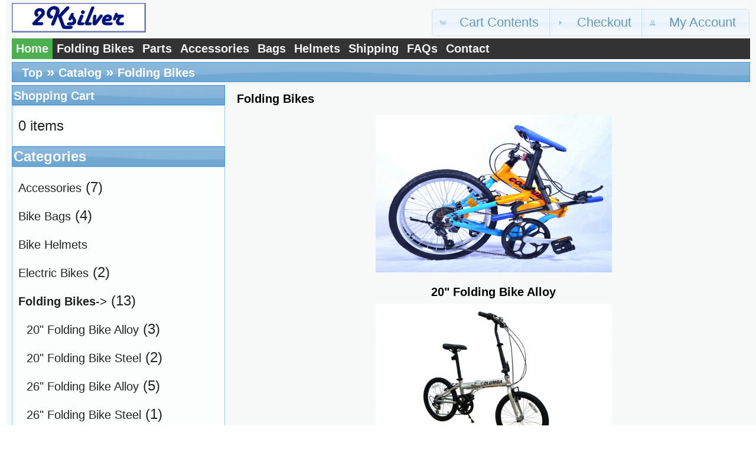

--- FILE ---
content_type: text/html; charset=UTF-8
request_url: http://www.2ksilver.com/catalog/index.php?cPath=21&osCsid=32rp6bnhb1n3e7l6hcl2mkdm16
body_size: 4990
content:
<!DOCTYPE html>
<html dir="ltr" lang="en">
<head>
<!-- Global site tag (gtag.js) - Google Analytics -->
<script async src="https://www.googletagmanager.com/gtag/js?id=UA-3697358-2"></script>
<script>
  window.dataLayer = window.dataLayer || [];
  function gtag(){dataLayer.push(arguments);}
  gtag('js', new Date());

  gtag('config', 'UA-3697358-2');
</script>

<meta http-equiv="Content-Type" content="text/html; charset=utf-8" />
<!-- <meta name="viewport" content="width=device-width, initial-scale=1.0">	-->
<!-- <meta name="viewport" content="width=320, initial-scale=1">  -->

<title>Folding Bikes, Folding Bikes by 2KSilver LLC</title>
<base href="http://www.2ksilver.com/catalog/" />
<link rel="stylesheet" type="text/css" href="ext/jquery/ui/redmond/jquery-ui-1.10.4.min.css" />
<script type="text/javascript" src="ext/jquery/jquery-1.11.1.min.js"></script>
<script type="text/javascript" src="ext/jquery/ui/jquery-ui-1.10.4.min.js"></script>

<!-- JFANG moved to footer.php to improve speed

<script async type="text/javascript" src="ext/photoset-grid/jquery.photoset-grid.min.js"></script>

<link rel="stylesheet" type="text/css" href="ext/colorbox/colorbox.css" />
<script async type="text/javascript" src="ext/colorbox/jquery.colorbox-min.js"></script>

end JFANG moved to footer.php to improve speed
-->


<link rel="stylesheet" type="text/css" href="ext/960gs/960_24_col.css" />
<link rel="stylesheet" type="text/css" href="stylesheet.css" />
<link rel="canonical" href="http://www.2ksilver.com/catalog/index.php?cPath=21" />
</head>
<body>

<div id="bodyWrapper" class="container_100">

<header>  
<!-- wrap the elements in HTML5 tags -->

<div id="header" class="grid-100">
  <div id="storeLogo"><a href="http://www.2ksilver.com/catalog/index.php?osCsid=32rp6bnhb1n3e7l6hcl2mkdm16"><img src="images/store_logo.png" alt="Folding Bikes by 2KSilver LLC" title="Folding Bikes by 2KSilver LLC" width="227" height="50" /></a></div>

  <div id="headerShortcuts">
<span class="tdbLink"><a id="tdb1" href="http://www.2ksilver.com/catalog/shopping_cart.php?osCsid=32rp6bnhb1n3e7l6hcl2mkdm16">Cart Contents</a></span><script type="text/javascript">$("#tdb1").button({icons:{primary:"ui-icon-cart"}}).addClass("ui-priority-secondary").parent().removeClass("tdbLink");</script><span class="tdbLink"><a id="tdb2" href="https://www.2ksilver.com/catalog/checkout_shipping.php?osCsid=32rp6bnhb1n3e7l6hcl2mkdm16">Checkout</a></span><script type="text/javascript">$("#tdb2").button({icons:{primary:"ui-icon-triangle-1-e"}}).addClass("ui-priority-secondary").parent().removeClass("tdbLink");</script><span class="tdbLink"><a id="tdb3" href="https://www.2ksilver.com/catalog/account.php?osCsid=32rp6bnhb1n3e7l6hcl2mkdm16">My Account</a></span><script type="text/javascript">$("#tdb3").button({icons:{primary:"ui-icon-person"}}).addClass("ui-priority-secondary").parent().removeClass("tdbLink");</script>  </div>

<script type="text/javascript">
  $("#headerShortcuts").buttonset();
</script>
</div>




<!--
<div class="navigation">
<ul>
<li><a href="http://www.2ksilver.com/catalog/index.php?osCsid=32rp6bnhb1n3e7l6hcl2mkdm16">Home</a></li>
<li><a href="http://www.2ksilver.com/catalog/conditions.php?osCsid=32rp6bnhb1n3e7l6hcl2mkdm16">Condtions</a></li>
<li><a href="http://www.2ksilver.com/catalog/shipping.php?osCsid=32rp6bnhb1n3e7l6hcl2mkdm16">Shipping</a></li>
<li><a href="http://www.2ksilver.com/catalog/faqs.php?osCsid=32rp6bnhb1n3e7l6hcl2mkdm16">FAQs</a></li>
<li><a href="http://www.2ksilver.com/catalog/contact_us.php?osCsid=32rp6bnhb1n3e7l6hcl2mkdm16">Contact</a></li>
</ul>
</div>
-->

<!--
<div class="navigation">
<a href="http://www.2ksilver.com/catalog/index.php?osCsid=32rp6bnhb1n3e7l6hcl2mkdm16">Home</a><a href="http://www.2ksilver.com/catalog/conditions.php?osCsid=32rp6bnhb1n3e7l6hcl2mkdm16">Condtions</a><a href="http://www.2ksilver.com/catalog/shipping.php?osCsid=32rp6bnhb1n3e7l6hcl2mkdm16">Shipping</a><a href="http://www.2ksilver.com/catalog/faqs.php?osCsid=32rp6bnhb1n3e7l6hcl2mkdm16">FAQs</a><a href="http://www.2ksilver.com/catalog/contact_us.php?osCsid=32rp6bnhb1n3e7l6hcl2mkdm16">Contact</a></div>
-->


<meta name="viewport" content="width=device-width, initial-scale=1">
<link rel="stylesheet" href="https://cdnjs.cloudflare.com/ajax/libs/font-awesome/4.7.0/css/font-awesome.min.css">

<style>
body {
  margin-left: 10px;
  font-family: Arial, Helvetica, sans-serif; font-weight: bold;
}

.topnav {
  margin-left: 10px;
  margin-right: 10px;
  margin-bottom: 5px;
  padding-left: 0px;
  overflow: hidden;
  background-color: #333;
}

.topnav a {
  margin-left: 0px;
  float: left;
  display: block;
  color: #f2f2f2;
  text-align: center;
  padding: 6px 7px;
  text-decoration: none;
  font-size: 20px;
}

.topnav a:hover {
  background-color: #ddd;
  color: black;
}

.active {
  background-color: #4CAF50;
  color: white;
}

.topnav .icon {
  display: none;
}

@media screen and (max-width: 400px) {
  .topnav a:not(:first-child) {display: none;}
  .topnav a.icon {
    float: left;
    display: block;
  }
}

@media screen and (max-width: 400px) {
  .topnav.responsive {position: relative;}
  .topnav.responsive .icon {
    position: absolute;
    right: 0;
    top: 0;
  }
  .topnav.responsive a {
    float: none;
    display: block;
    text-align: left;
  }
}
</style>

<!-- <div class="grid-100">	 -->
<div class="topnav" id="myTopnav">
  <a href="http://www.2ksilver.com/catalog/index.php?osCsid=32rp6bnhb1n3e7l6hcl2mkdm16" class="active">Home</a>
  <a href="http://www.2ksilver.com/catalog/index.php?cPath=21" >Folding Bikes</a>
  <!-- <a href="http://www.2ksilver.com/catalog/index.php?cPath=64" >Road Bikes</a> -->
  <a href="http://www.2ksilver.com/catalog/index.php?cPath=37" >Parts</a>
  <a href="http://www.2ksilver.com/catalog/index.php?cPath=76" >Accessories</a>
  <a href="http://www.2ksilver.com/catalog/index.php?cPath=57">Bags</a>
  <a href="http://www.2ksilver.com/catalog/index.php?cPath=62">Helmets</a>
  <!-- <a href="http://www.2ksilver.com/catalog/index.php?cPath=77">Tools</a> -->

  <a href="http://www.2ksilver.com/catalog/shipping.php?osCsid=32rp6bnhb1n3e7l6hcl2mkdm16">Shipping</a>  <a href="http://www.2ksilver.com/catalog/faqs.php?osCsid=32rp6bnhb1n3e7l6hcl2mkdm16">FAQs</a>  <a href="http://www.2ksilver.com/catalog/contact_us.php?osCsid=32rp6bnhb1n3e7l6hcl2mkdm16">Contact</a>
  <a href="javascript:void(0);" class="icon" onclick="myFunction()">
    <i class="fa fa-bars"></i>
  </a>
</div>
<!-- </div>	-->


<script>
function myFunction() {
    var x = document.getElementById("myTopnav");
    if (x.className === "topnav") {
        x.className += " responsive";
    } else {
        x.className = "topnav";
    }
}
</script>




<div class="grid-100 ui-widget infoBoxContainer">
  <div class="ui-widget-header infoBoxHeading">&nbsp;&nbsp;<a href="http://www.2ksilver.com" class="headerNavigation">Top</a> &raquo; <a href="http://www.2ksilver.com/catalog/index.php?osCsid=32rp6bnhb1n3e7l6hcl2mkdm16" class="headerNavigation">Catalog</a> &raquo; <a href="http://www.2ksilver.com/catalog/index.php?cPath=21&amp;osCsid=32rp6bnhb1n3e7l6hcl2mkdm16" class="headerNavigation">Folding Bikes</a></div>
</div>

</header> 
<section role="main"> <!-- wrap the elements in HTML5 tags -->
  <!-- note here that the classes assigned to the widths of the columns and content have underscores - 
    the added css framework uses hyphens - so here we change the underscore to a hyphen :) -->
<div id="bodyContent" class="grid-70 push-30 ">

<h1>Folding Bikes</h1>

<div class="contentContainer">
  <div class="contentText">
    <table border="0" width="100%" cellspacing="0" cellpadding="0">
      <tr>
        <td align="center" class="smallText" width="100%" valign="top"><a href="http://www.2ksilver.com/catalog/index.php?cPath=21_32&amp;osCsid=32rp6bnhb1n3e7l6hcl2mkdm16"><img src="images/CF20A_ORGBLU_13_web.JPG" alt="20&quot; Folding Bike Alloy" title="20&quot; Folding Bike Alloy" width="400" height="267" /><br />20" Folding Bike Alloy</a></td>
      </tr>
      <tr>
        <td align="center" class="smallText" width="100%" valign="top"><a href="http://www.2ksilver.com/catalog/index.php?cPath=21_66&amp;osCsid=32rp6bnhb1n3e7l6hcl2mkdm16"><img src="images/PR20S1_SLV9_web.JPG" alt="20&quot; Folding Bike Steel" title="20&quot; Folding Bike Steel" width="400" height="267" /><br />20" Folding Bike Steel</a></td>
      </tr>
      <tr>
        <td align="center" class="smallText" width="100%" valign="top"><a href="http://www.2ksilver.com/catalog/index.php?cPath=21_31&amp;osCsid=32rp6bnhb1n3e7l6hcl2mkdm16"><img src="images/Folded_web.JPG" alt="26&quot; Folding Bike Alloy" title="26&quot; Folding Bike Alloy" width="400" height="267" /><br />26" Folding Bike Alloy</a></td>
      </tr>
      <tr>
        <td align="center" class="smallText" width="100%" valign="top"><a href="http://www.2ksilver.com/catalog/index.php?cPath=21_55&amp;osCsid=32rp6bnhb1n3e7l6hcl2mkdm16"><img src="images/SP_BLK_Folded_web.JPG" alt="26&quot; Folding Bike Steel" title="26&quot; Folding Bike Steel" width="400" height="267" /><br />26" Folding Bike Steel</a></td>
      </tr>
      <tr>
        <td align="center" class="smallText" width="100%" valign="top"><a href="http://www.2ksilver.com/catalog/index.php?cPath=21_80&amp;osCsid=32rp6bnhb1n3e7l6hcl2mkdm16"><img src="images/FD20E_GRAY_Full_web.JPG" alt="Electric Bikes" title="Electric Bikes" width="400" height="267" /><br />Electric Bikes</a></td>
      </tr>
    </table>

    <br />

<!-- new_products //-->

<!--
  <h2>New Products For January</h2>
-->

  <div class="contentText">
    <table border="0" width="100%" cellspacing="0" cellpadding="2"><tr><td width="33%" align="center" valign="top"><a href="http://www.2ksilver.com/catalog/product_info.php?products_id=261&amp;osCsid=32rp6bnhb1n3e7l6hcl2mkdm16"><img src="images/CF20A_WHT_Full_web.JPG" alt="Columba CF20A Alloy Folding Bike White (CF20A_WHT)" title="Columba CF20A Alloy Folding Bike White (CF20A_WHT)" width="440" height="293" /></a><br /><a href="http://www.2ksilver.com/catalog/product_info.php?products_id=261&amp;osCsid=32rp6bnhb1n3e7l6hcl2mkdm16">Columba CF20A Alloy Folding Bike White (CF20A_WHT)</a><br /></td></tr><tr><td width="33%" align="center" valign="top"><a href="http://www.2ksilver.com/catalog/product_info.php?products_id=252&amp;osCsid=32rp6bnhb1n3e7l6hcl2mkdm16"><img src="images/FD20E_GRAY_Full_web.JPG" alt="Columba FD20E E-Bike Gray" title="Columba FD20E E-Bike Gray" width="440" height="293" /></a><br /><a href="http://www.2ksilver.com/catalog/product_info.php?products_id=252&amp;osCsid=32rp6bnhb1n3e7l6hcl2mkdm16">Columba FD20E E-Bike Gray</a><br /></td></tr><tr><td width="33%" align="center" valign="top"><a href="http://www.2ksilver.com/catalog/product_info.php?products_id=251&amp;osCsid=32rp6bnhb1n3e7l6hcl2mkdm16"><img src="images/FD20E_WHT_full_web.JPG" alt="Columba FD20E E-Bike White" title="Columba FD20E E-Bike White" width="440" height="293" /></a><br /><a href="http://www.2ksilver.com/catalog/product_info.php?products_id=251&amp;osCsid=32rp6bnhb1n3e7l6hcl2mkdm16">Columba FD20E E-Bike White</a><br /></td></tr><tr><td width="33%" align="center" valign="top"><a href="http://www.2ksilver.com/catalog/product_info.php?products_id=248&amp;osCsid=32rp6bnhb1n3e7l6hcl2mkdm16"><img src="images/CF20A_Cha_Full_web.JPG" alt="Columba CF20A Alloy Folding Bike Charcoal (CF20A_CHA)" title="Columba CF20A Alloy Folding Bike Charcoal (CF20A_CHA)" width="440" height="293" /></a><br /><a href="http://www.2ksilver.com/catalog/product_info.php?products_id=248&amp;osCsid=32rp6bnhb1n3e7l6hcl2mkdm16">Columba CF20A Alloy Folding Bike Charcoal (CF20A_CHA)</a><br /></td></tr><tr><td width="33%" align="center" valign="top"><a href="http://www.2ksilver.com/catalog/product_info.php?products_id=243&amp;osCsid=32rp6bnhb1n3e7l6hcl2mkdm16"><img src="images/CF20A_ORGBLU_02_blkhdl_web.JPG" alt="Columba CF20A Alloy Folding Bike Surfing (CF20A_ORGBLU)" title="Columba CF20A Alloy Folding Bike Surfing (CF20A_ORGBLU)" width="440" height="293" /></a><br /><a href="http://www.2ksilver.com/catalog/product_info.php?products_id=243&amp;osCsid=32rp6bnhb1n3e7l6hcl2mkdm16">Columba CF20A Alloy Folding Bike Surfing (CF20A_ORGBLU)</a><br /></td></tr><tr><td width="33%" align="center" valign="top"><a href="http://www.2ksilver.com/catalog/product_info.php?products_id=232&amp;osCsid=32rp6bnhb1n3e7l6hcl2mkdm16"><img src="images/RJ26A_MCW1a_web.JPG" alt="Columba RJ26A Alloy Folding Bike Macaw" title="Columba RJ26A Alloy Folding Bike Macaw" width="440" height="293" /></a><br /><a href="http://www.2ksilver.com/catalog/product_info.php?products_id=232&amp;osCsid=32rp6bnhb1n3e7l6hcl2mkdm16">Columba RJ26A Alloy Folding Bike Macaw</a><br /></td></tr></table>  </div>


  </div>
</div>


</div> <!-- bodyContent //-->

<aside> <!-- wrap elements in html5 tags -->
<div id="columnLeft" class="grid-30 pull-70">
  <div class="ui-widget infoBoxContainer">  <div class="ui-widget-header infoBoxHeading"><a href="http://www.2ksilver.com/catalog/shopping_cart.php?osCsid=32rp6bnhb1n3e7l6hcl2mkdm16">Shopping Cart</a></div>  <div class="ui-widget-content infoBoxContents">0 items</div></div>
<div class="ui-widget infoBoxContainer">  <div class="ui-widget-header infoBoxHeading">Categories</div>  <div class="ui-widget-content infoBoxContents"><a href="http://www.2ksilver.com/catalog/index.php?cPath=76&amp;osCsid=32rp6bnhb1n3e7l6hcl2mkdm16">Accessories</a>&nbsp;(7)<br /><a href="http://www.2ksilver.com/catalog/index.php?cPath=57&amp;osCsid=32rp6bnhb1n3e7l6hcl2mkdm16">Bike Bags</a>&nbsp;(4)<br /><a href="http://www.2ksilver.com/catalog/index.php?cPath=62&amp;osCsid=32rp6bnhb1n3e7l6hcl2mkdm16">Bike Helmets</a><br /><a href="http://www.2ksilver.com/catalog/index.php?cPath=79&amp;osCsid=32rp6bnhb1n3e7l6hcl2mkdm16">Electric Bikes</a>&nbsp;(2)<br /><a href="http://www.2ksilver.com/catalog/index.php?cPath=21&amp;osCsid=32rp6bnhb1n3e7l6hcl2mkdm16"><strong>Folding Bikes</strong>-&gt;</a>&nbsp;(13)<br />&nbsp;&nbsp;<a href="http://www.2ksilver.com/catalog/index.php?cPath=21_32&amp;osCsid=32rp6bnhb1n3e7l6hcl2mkdm16">20" Folding Bike Alloy</a>&nbsp;(3)<br />&nbsp;&nbsp;<a href="http://www.2ksilver.com/catalog/index.php?cPath=21_66&amp;osCsid=32rp6bnhb1n3e7l6hcl2mkdm16">20" Folding Bike Steel</a>&nbsp;(2)<br />&nbsp;&nbsp;<a href="http://www.2ksilver.com/catalog/index.php?cPath=21_31&amp;osCsid=32rp6bnhb1n3e7l6hcl2mkdm16">26" Folding Bike Alloy</a>&nbsp;(5)<br />&nbsp;&nbsp;<a href="http://www.2ksilver.com/catalog/index.php?cPath=21_55&amp;osCsid=32rp6bnhb1n3e7l6hcl2mkdm16">26" Folding Bike Steel</a>&nbsp;(1)<br />&nbsp;&nbsp;<a href="http://www.2ksilver.com/catalog/index.php?cPath=21_80&amp;osCsid=32rp6bnhb1n3e7l6hcl2mkdm16">Electric Bikes</a>&nbsp;(2)<br /><a href="http://www.2ksilver.com/catalog/index.php?cPath=37&amp;osCsid=32rp6bnhb1n3e7l6hcl2mkdm16">Parts-&gt;</a>&nbsp;(36)<br /><a href="http://www.2ksilver.com/catalog/index.php?cPath=64&amp;osCsid=32rp6bnhb1n3e7l6hcl2mkdm16">Road Bikes</a><br /><a href="http://www.2ksilver.com/catalog/index.php?cPath=77&amp;osCsid=32rp6bnhb1n3e7l6hcl2mkdm16">Tools</a>&nbsp;(2)<br /></div></div>
<div class="ui-widget infoBoxContainer">  <div class="ui-widget-header infoBoxHeading">Information</div>  <div class="ui-widget-content infoBoxContents">    <a href="http://www.2ksilver.com/catalog/shipping.php?osCsid=32rp6bnhb1n3e7l6hcl2mkdm16">Shipping &amp; Returns</a><br />    <a href="http://www.2ksilver.com/catalog/privacy.php?osCsid=32rp6bnhb1n3e7l6hcl2mkdm16">Privacy Notice</a><br />    <a href="http://www.2ksilver.com/catalog/conditions.php?osCsid=32rp6bnhb1n3e7l6hcl2mkdm16">Conditions of Use</a><br />    <a href="http://www.2ksilver.com/catalog/faqs.php?osCsid=32rp6bnhb1n3e7l6hcl2mkdm16">FAQ</a><br />    <a href="http://www.2ksilver.com/catalog/gallery.php?osCsid=32rp6bnhb1n3e7l6hcl2mkdm16">Photo Gallery</a><br />    <a href="http://www.2ksilver.com/catalog/reg.php?osCsid=32rp6bnhb1n3e7l6hcl2mkdm16">Product Registration</a><br />    <a href="http://www.2ksilver.com/catalog/links.php?osCsid=32rp6bnhb1n3e7l6hcl2mkdm16">Our Partners</a><br />    <a href="http://www.2ksilver.com/catalog/contact_us.php?osCsid=32rp6bnhb1n3e7l6hcl2mkdm16">Contact Us</a>  </div></div>
<div class="ui-widget infoBoxContainer">  <div class="ui-widget-header infoBoxHeading">Quick Find</div>  <div class="ui-widget-content infoBoxContents" style="text-align: center;">    <form name="quick_find" action="http://www.2ksilver.com/catalog/advanced_search_result.php" method="get">    <input type="text" name="keywords" size="10" maxlength="30" style="width: 75%" />&nbsp;<input type="hidden" name="search_in_description" value="1" /><input type="hidden" name="osCsid" value="32rp6bnhb1n3e7l6hcl2mkdm16" /><input type="image" src="includes/languages/english/images/buttons/button_quick_find.gif" alt="Quick Find" title=" Quick Find " /><br />Use keywords to find the product you are looking for.<br /><a href="http://www.2ksilver.com/catalog/advanced_search.php?osCsid=32rp6bnhb1n3e7l6hcl2mkdm16"><strong>Advanced Search</strong></a>    </form>  </div></div>
<div class="ui-widget infoBoxContainer">  <div class="ui-widget-header infoBoxHeading"><a href="http://www.2ksilver.com/catalog/specials.php?osCsid=32rp6bnhb1n3e7l6hcl2mkdm16">Specials</a></div>  <div class="ui-widget-content infoBoxContents" style="text-align: center;"><a href="http://www.2ksilver.com/catalog/product_info.php?products_id=248&amp;osCsid=32rp6bnhb1n3e7l6hcl2mkdm16"><img src="images/CF20A_Cha_Full_web.JPG" alt="Columba CF20A Alloy Folding Bike Charcoal (CF20A_CHA)" title="Columba CF20A Alloy Folding Bike Charcoal (CF20A_CHA)" width="440" height="293" /></a><br /><a href="http://www.2ksilver.com/catalog/product_info.php?products_id=248&amp;osCsid=32rp6bnhb1n3e7l6hcl2mkdm16">Columba CF20A Alloy Folding Bike Charcoal (CF20A_CHA)</a><br /><del>$349.99</del><br /><span class="productSpecialPrice">$219.99</span></div></div>
<div class="ui-widget infoBoxContainer">  <div class="ui-widget-header infoBoxHeading"><a href="http://www.2ksilver.com/catalog/reviews.php?osCsid=32rp6bnhb1n3e7l6hcl2mkdm16">Reviews</a></div>  <div class="ui-widget-content infoBoxContents"><div align="center"><a href="http://www.2ksilver.com/catalog/product_reviews_info.php?products_id=226&amp;reviews_id=154&amp;osCsid=32rp6bnhb1n3e7l6hcl2mkdm16"><img src="images/RJ26A_CRM1a_web.JPG" alt="Columba RJ26A Alloy Folding Bike Cream" title="Columba RJ26A Alloy Folding Bike Cream" width="440" height="293" /></a></div><a href="http://www.2ksilver.com/catalog/product_reviews_info.php?products_id=226&amp;reviews_id=154&amp;osCsid=32rp6bnhb1n3e7l6hcl2mkdm16">After searching online for a few weeks, I kept coming back t ..</a><br /><div align="center"><img src="images/stars_5.gif" alt="5 of 5 Stars!" title="5 of 5 Stars!" width="59" height="11" /></div></div></div>
<div class="ui-widget infoBoxContainer">  <div class="ui-widget-header infoBoxHeading">We Accept</div>  <div class="ui-widget-content infoBoxContents" style="text-align: center;"><img src="images/card_acceptance/paypal_horizontal_large.png" alt="" width="130" height="40" /><img src="images/card_acceptance/visa.png" alt="" width="65" height="40" /><img src="images/card_acceptance/mastercard_transparent.png" alt="" width="65" height="40" /><img src="images/card_acceptance/discover.png" alt="" width="65" height="40" /><img src="images/card_acceptance/maestro_transparent.png" alt="" width="65" height="41" />  </div></div></div>
</aside>
<footer> <!-- wrap elements in html5 tags -->

<div class="grid-100 footer">
  <p align="center">Email: <a href="mailto: info2ksilver@gmail.com" target="_new" style="color: #0000DD">info2ksilver@gmail.com</a><br>Phone: <a style="color: #0000DD" href="tel:+18563595257">1-856-359-5257</a><br>Address: 465 E Taunton Ave, Suite 204,  West Berlin, NJ 08091<br>Copyright &copy; 2008 - 2026 <a href="http://www.2ksilver.com/catalog/index.php?osCsid=32rp6bnhb1n3e7l6hcl2mkdm16">Folding Bikes by 2KSilver LLC</p>
</div>


<!--
<script type="text/javascript">
$('.productListTable tr:nth-child(even)').addClass('alt');
</script>
-->

<!-- JFang moved from template_top -->
<title>Folding Bikes, Folding Bikes by 2KSilver LLC</title>
<base href="http://www.2ksilver.com/catalog/" />
<link rel="stylesheet" type="text/css" href="ext/jquery/ui/redmond/jquery-ui-1.10.4.min.css" />
<script type="text/javascript" src="ext/jquery/jquery-1.11.1.min.js"></script>
<script type="text/javascript" src="ext/jquery/ui/jquery-ui-1.10.4.min.js"></script>


<script type="text/javascript" src="ext/photoset-grid/jquery.photoset-grid.min.js"></script>

<link rel="stylesheet" type="text/css" href="ext/colorbox/colorbox.css" />
<script type="text/javascript" src="ext/colorbox/jquery.colorbox-min.js"></script>

<!-- JFANG end moved from template_top -->

<!--added for social media -->
<div class="grid-100 footer">
<p align="center">
<a href="https://www.facebook.com/2ksilver" target="_blank">
<img src="../images/socialMedia/facebook.jpg" alt="Join Our Facebook Fan Page" width="32" height="32" border="0"></a>
<a href="https://twitter.com/ColumbaBike" target="_blank">
<img src="../images/socialMedia/twitter.jpg" alt="Follow Us On Twitter" width="32" height="32" border="0"></a>
<a href="https://www.youtube.com/user/YiyiZhang70/videos" target="_blank">
<img src="../images/socialMedia/youtube.jpg" alt="Youtube Videos" width="46" height="32" border="0"></a>
<a href="https://www.pinterest.com/my2ksilver/" target="_blank">
<img src="../images/socialMedia/pinterest.jpg" alt="pinterest" width="32" height="32" border="0"></a>
</p>
</div>
<!-- end added for social media-->

<!--GoDaddy sitelock Logo -->
<div class="grid-100 footer" style="text-align:center;margin:0 auto;">
<a href="#" onclick="window.open('https://www.sitelock.com/verify.php?site=2ksilver.com','SiteLock','width=600,height=600,left=160,top=170');" ><img alt="website security" title="SiteLock" src="//shield.sitelock.com/shield/2ksilver.com"/></a>
<!--GoDaddy sitelock Logo eof-->

<!-- Google Tag Manager -->
<script>(function(w,d,s,l,i){w[l]=w[l]||[];w[l].push({'gtm.start':
new Date().getTime(),event:'gtm.js'});var f=d.getElementsByTagName(s)[0],
j=d.createElement(s),dl=l!='dataLayer'?'&l='+l:'';j.async=true;j.src=
'https://www.googletagmanager.com/gtm.js?id='+i+dl;f.parentNode.insertBefore(j,f);
})(window,document,'script','dataLayer','GTM-5L2PB62');</script>
<!-- End Google Tag Manager -->

<!-- Godaddy Security Seal -->
<span id="siteseal"><script async type="text/javascript" src="https://seal.godaddy.com/getSeal?sealID=FtetqXm6n7UBEULS4f2H41Ek42tOcFaFJaPHVy9boOlUxxxmnuSyOu9rxrkW"></script></span>
<!-- End Godaddy Security Seal --></footer>

</div> <!-- bodyWrapper //-->


</body>
<script>'undefined'=== typeof _trfq || (window._trfq = []);'undefined'=== typeof _trfd && (window._trfd=[]),_trfd.push({'tccl.baseHost':'secureserver.net'},{'ap':'cpsh-oh'},{'server':'p3plzcpnl505019'},{'dcenter':'p3'},{'cp_id':'1033848'},{'cp_cache':''},{'cp_cl':'8'}) // Monitoring performance to make your website faster. If you want to opt-out, please contact web hosting support.</script><script src='https://img1.wsimg.com/traffic-assets/js/tccl.min.js'></script></html>


--- FILE ---
content_type: text/css
request_url: http://www.2ksilver.com/catalog/stylesheet.css
body_size: 1946
content:
/*
  $Id$

  osCommerce, Open Source E-Commerce Solutions
  http://www.oscommerce.com

  Copyright (c) 2010 osCommerce

  Released under the GNU General Public License
*/

@import "unsemantic-grid-responsive-tablet.css";

.ui-widget {
  font-family: Lucida Grande, Lucida Sans, Verdana, Arial, sans-serif;
  font-size: 11px;
}

body {
  background: #fff;
  color: #000;
  margin: 0px;
  font-size: 18px;
  font-family: Lucida Grande, Lucida Sans, Verdana, Arial, sans-serif;
}

#bodyWrapper {

  margin: 0 auto; /* margin of 0 and auto to center */

  width: 100%;

  background: #F7F9F9;

}

#bodyContent {
}

#header {
  height: 65px;
}

#storeLogo {
  float: left;
  margin-top: 5px;
}

#headerShortcuts {
  float: right;
  margin-top: 15px;
}

#columnLeft {
  padding-top: 5px;
}

#columnRight {
  padding-top: 5px;
}

.infoBoxContainer { }

.infoBoxHeading {
  padding: 2px;
  font-size: 24px;
}

.infoBoxContents {
  padding: 10px;
  font-size: 24px;
  font-weight:400;
  line-height: 2.0;
}

.contentContainer {
  padding-bottom: 10px;
}

.contentContainer h2 {
  font-size: 24px;
  text-decoration: underline;
  font-weight: normal;
  margin-bottom: 0;
  padding-bottom: 5px;
}

.contentText, .contentText table {
  padding: 5px 0 5px 0;
  font-size: 26px;
  line-height: 2.0;
}

.productListTable {
  padding: 5px;
  font-size: 20px;
  line-height: 1.0;
}

.productListTable tr.alt td {
  background-color: #ecf6fc;

  border: 1px; 
  border-style: solid;
  border-color: #00cccc;
  border-spacing: 1px;
}

.fieldKey {
  font-size: 13px;
  font-weight: bold;
  line-height: 1.0;
  width: 150px;
}

.fieldValue {
  font-size: 13px;
  line-height: 1.0;
}

h1 {
  font-size: 20px;
  margin-bottom: 0;
  padding-bottom: 5px;
}

img {
  border: 0;
}

table, p {
  font-size: 20px;
  line-height: 1.5;
}

pre {
  font-size: 20px;
  line-height: 1.5;
}

#piGal {
  float: right;
  width: 250px;
}

#piGal img {
  max-width: 250px;
  height: auto;
}

.buttonSet {
  clear: both;
}

.buttonAction {
  float: right;
}

.boxText { font-family: Verdana, Arial, sans-serif; font-size: 17px; }
.errorBox { font-family : Verdana, Arial, sans-serif; font-size : 17px; background: #ffb3b5; font-weight: bold; }
.stockWarning { font-family : Verdana, Arial, sans-serif; font-size : 17px; color: #cc0033; }
.productsNotifications { background: #f2fff7; }
.orderEdit { font-family : Verdana, Arial, sans-serif; font-size : 17px; color: #70d250; text-decoration: underline; }

A {
  color: #000000;
  text-decoration: none;
  font-family : Verdana, Arial, sans-serif; font-size : 20px;
}

A:hover {
  text-decoration: underline;
}

FORM {
	display: inline;
}

TR.header {
  background: #ffffff;
}

TR.headerNavigation {
  background: #bbc3d3;
}

TD.headerNavigation {
  font-family: Verdana, Arial, sans-serif;
  font-size: 12px;
  background: #bbc3d3;
  color: #ffffff;
  font-weight : bold;
}

A.headerNavigation { 
  color: #FFFFFF; 
}

A.headerNavigation:hover {
  color: #ffffff;
}

TR.headerError {
  background: #ff0000;
}

TD.headerError {
  font-family: Tahoma, Verdana, Arial, sans-serif;
  font-size: 14px;
  background: #ff0000;
  color: #ffffff;
  font-weight : bold;
  text-align : center;
}

TR.headerInfo {
  background: #00ff00;
}

TD.headerInfo {
  font-family: Tahoma, Verdana, Arial, sans-serif;
  font-size: 14px;
  background: #00ff00;
  color: #ffffff;
  font-weight: bold;
  text-align: center;
}

TR.footer {
  background: #bbc3d3;
}

TD.footer {
  font-family: Verdana, Arial, sans-serif;
  font-size: 12px;
  background: #bbc3d3;
  color: #ffffff;
  font-weight: bold;
}

.infoBox {
  background: #b6b7cb;
}

.infoBoxNotice {
  background: #FF8E90;
}

.infoBoxNoticeContents {
  background: #FFE6E6;
  font-family: Verdana, Arial, sans-serif;
  font-size: 12px;
}

TD.infoBoxHeading {
  font-family: Verdana, Arial, sans-serif;
  font-size: 24px;
  font-weight: bold;
  background: #bbc3d3;
  color: #ffffff;
}

TD.infoBox, SPAN.infoBox {
  font-family: Verdana, Arial, sans-serif;
  font-size: 20px;
}

TR.accountHistory-odd, TR.addressBook-odd, TR.alsoPurchased-odd, TR.payment-odd, TR.productListing-odd, TR.productReviews-odd, TR.upcomingProducts-odd, TR.shippingOptions-odd {
  background: #f8f8f9;
}

TR.accountHistory-even, TR.addressBook-even, TR.alsoPurchased-even, TR.payment-even, TR.productListing-even, TR.productReviews-even, TR.upcomingProducts-even, TR.shippingOptions-even {
  background: #f8f8f9;
}

TABLE.productListing {
  border: 1px;
  border-style: solid;
  border-color: #b6b7cb;
  border-spacing: 0px;
}

.productListingHeader {
  table-layout: fixed;
  color: #FFFFFF;
  font-weight: bold;
}

.productListingHeader A:hover {
  color: #FFFFFF;
}

.productListingData {
  table-layout: fixed;
}

A.pageResults {
  color: #0000FF;
}

A.pageResults:hover {
  color: #0000FF;
  background: #FFFF33;
}

TD.pageHeading, DIV.pageHeading {
  font-family: Verdana, Arial, sans-serif;
  font-size: 20px;
  font-weight: bold;
  color: #9a9a9a;
}

TR.subBar {
  background: #f4f7fd;
}

TD.subBar {
  font-family: Verdana, Arial, sans-serif;
  font-size: 12px;
  color: #000000;
}

TD.main, P.main {
  font-family: Verdana, Arial, sans-serif;
  font-size: 20px;
  line-height: 1.5;
}

TD.smallText, SPAN.smallText, P.smallText {
  font-family: Verdana, Arial, sans-serif;
  font-size: 20px;
}

TD.accountCategory {
  font-family: Verdana, Arial, sans-serif;
  font-size: 20px;
  color: #aabbdd;
}

TD.tableHeading {
  font-family: Verdana, Arial, sans-serif;
  font-size: 20px;
  font-weight: bold;
}

SPAN.newItemInCart {
  font-family: Verdana, Arial, sans-serif;
  font-size: 20px;
  color: #ff0000;
}

CHECKBOX, INPUT, RADIO, SELECT {
  font-family: Verdana, Arial, sans-serif;
  font-size: 20px;
}

TEXTAREA {
  width: 100%;
  font-family: Verdana, Arial, sans-serif;
  font-size: 20px;
}

SPAN.greetUser {
  font-family: Verdana, Arial, sans-serif;
  font-size: 20px;
  color: #f0a480;
  font-weight: bold;
}

TABLE.formArea {
  background: #f1f9fe;
  border-color: #7b9ebd;
  border-style: solid;
  border-width: 1px;
}

TD.formAreaTitle {
  font-family: Tahoma, Verdana, Arial, sans-serif;
  font-size: 14px;
  font-weight: bold;
}

SPAN.markProductOutOfStock {
  font-family: Tahoma, Verdana, Arial, sans-serif;
  font-size: 14px;
  color: #c76170;
  font-weight: bold;
}

SPAN.productSpecialPrice {
  font-family: Verdana, Arial, sans-serif;
  color: #ff0000;
}

SPAN.errorText {
  font-family: Verdana, Arial, sans-serif;
  color: #ff0000;
}

.moduleRow { }
.moduleRowOver { background-color: #D7E9F7; cursor: pointer; cursor: hand; }
.moduleRowSelected { background-color: #E9F4FC; }

.checkoutBarFrom, .checkoutBarTo { font-family: Verdana, Arial, sans-serif; font-size: 10px; color: #8c8c8c; }
.checkoutBarCurrent { font-family: Verdana, Arial, sans-serif; font-size: 10px; color: #000000; }

/* message box */

.messageBox { font-family: Verdana, Arial, sans-serif; font-size: 10px; }
.messageStackError, .messageStackWarning { font-family: Verdana, Arial, sans-serif; font-size: 10px; background-color: #ffb3b5; }
.messageStackSuccess { font-family: Verdana, Arial, sans-serif; font-size: 10px; background-color: #99ff00; }

/* input requirement */

.inputRequirement { font-family: Verdana, Arial, sans-serif; font-size: 10px; color: #ff0000; }

/* buttons */

.tdbLink a { 
  font-family: Verdana, Arial, sans-serif;
  font-size: 22px;
  font-weight: bold;
  width: 70px;
  height: 30px;
}

.tdbLink button {
  font-family: Verdana, Arial, sans-serif;
  font-size: 22px;
  font-weight: bold;
  width: 70px;
  height: 30px;
}

/* account link list */

.accountLinkList {
  list-style-type: none;
  margin: 2px 2px 2px 10px;
  padding: 5px;
}

.accountLinkListEntry {
  float: left;
  margin-right: 5px;
}



